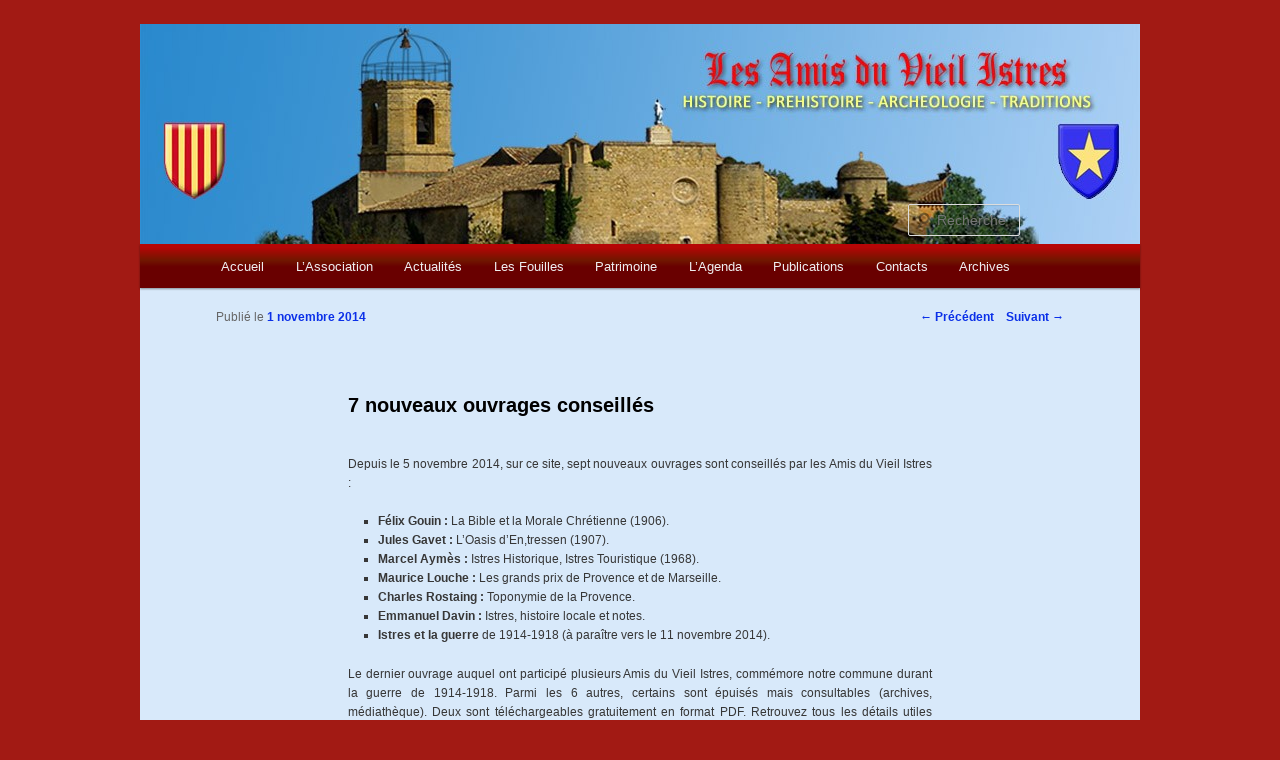

--- FILE ---
content_type: text/html; charset=UTF-8
request_url: https://lesamisduvieilistres.org/4-nouveaux-ouvrages-conseilles/
body_size: 6457
content:
<!DOCTYPE html>
<!--[if IE 6]>
<html id="ie6" lang="fr-FR">
<![endif]-->
<!--[if IE 7]>
<html id="ie7" lang="fr-FR">
<![endif]-->
<!--[if IE 8]>
<html id="ie8" lang="fr-FR">
<![endif]-->
<!--[if !(IE 6) | !(IE 7) | !(IE 8)  ]><!-->
<html lang="fr-FR">
<!--<![endif]-->
<head>
<meta charset="UTF-8" />
<meta name="viewport" content="width=device-width" />
<title>7 nouveaux ouvrages conseillés | Les Amis du Vieil Istres</title>
<link rel="profile" href="http://gmpg.org/xfn/11" />
<link rel="stylesheet" type="text/css" media="all" href="https://lesamisduvieilistres.org/wp-content/themes/twentyeleven-child/style.css" />
<link rel="pingback" href="https://lesamisduvieilistres.org/xmlrpc.php" />
<!--[if lt IE 9]>
<script src="https://lesamisduvieilistres.org/wp-content/themes/twentyeleven/js/html5.js" type="text/javascript"></script>
<![endif]-->
<meta name='robots' content='max-image-preview:large' />
<link rel='dns-prefetch' href='//cdn.jsdelivr.net' />
<link rel='dns-prefetch' href='//s.w.org' />
<link rel="alternate" type="application/rss+xml" title="Les Amis du Vieil Istres &raquo; Flux" href="https://lesamisduvieilistres.org/feed/" />
<link rel="alternate" type="application/rss+xml" title="Les Amis du Vieil Istres &raquo; Flux des commentaires" href="https://lesamisduvieilistres.org/comments/feed/" />
		<script type="text/javascript">
			window._wpemojiSettings = {"baseUrl":"https:\/\/s.w.org\/images\/core\/emoji\/13.1.0\/72x72\/","ext":".png","svgUrl":"https:\/\/s.w.org\/images\/core\/emoji\/13.1.0\/svg\/","svgExt":".svg","source":{"concatemoji":"https:\/\/lesamisduvieilistres.org\/wp-includes\/js\/wp-emoji-release.min.js?ver=5.8.12"}};
			!function(e,a,t){var n,r,o,i=a.createElement("canvas"),p=i.getContext&&i.getContext("2d");function s(e,t){var a=String.fromCharCode;p.clearRect(0,0,i.width,i.height),p.fillText(a.apply(this,e),0,0);e=i.toDataURL();return p.clearRect(0,0,i.width,i.height),p.fillText(a.apply(this,t),0,0),e===i.toDataURL()}function c(e){var t=a.createElement("script");t.src=e,t.defer=t.type="text/javascript",a.getElementsByTagName("head")[0].appendChild(t)}for(o=Array("flag","emoji"),t.supports={everything:!0,everythingExceptFlag:!0},r=0;r<o.length;r++)t.supports[o[r]]=function(e){if(!p||!p.fillText)return!1;switch(p.textBaseline="top",p.font="600 32px Arial",e){case"flag":return s([127987,65039,8205,9895,65039],[127987,65039,8203,9895,65039])?!1:!s([55356,56826,55356,56819],[55356,56826,8203,55356,56819])&&!s([55356,57332,56128,56423,56128,56418,56128,56421,56128,56430,56128,56423,56128,56447],[55356,57332,8203,56128,56423,8203,56128,56418,8203,56128,56421,8203,56128,56430,8203,56128,56423,8203,56128,56447]);case"emoji":return!s([10084,65039,8205,55357,56613],[10084,65039,8203,55357,56613])}return!1}(o[r]),t.supports.everything=t.supports.everything&&t.supports[o[r]],"flag"!==o[r]&&(t.supports.everythingExceptFlag=t.supports.everythingExceptFlag&&t.supports[o[r]]);t.supports.everythingExceptFlag=t.supports.everythingExceptFlag&&!t.supports.flag,t.DOMReady=!1,t.readyCallback=function(){t.DOMReady=!0},t.supports.everything||(n=function(){t.readyCallback()},a.addEventListener?(a.addEventListener("DOMContentLoaded",n,!1),e.addEventListener("load",n,!1)):(e.attachEvent("onload",n),a.attachEvent("onreadystatechange",function(){"complete"===a.readyState&&t.readyCallback()})),(n=t.source||{}).concatemoji?c(n.concatemoji):n.wpemoji&&n.twemoji&&(c(n.twemoji),c(n.wpemoji)))}(window,document,window._wpemojiSettings);
		</script>
		<style type="text/css">
img.wp-smiley,
img.emoji {
	display: inline !important;
	border: none !important;
	box-shadow: none !important;
	height: 1em !important;
	width: 1em !important;
	margin: 0 .07em !important;
	vertical-align: -0.1em !important;
	background: none !important;
	padding: 0 !important;
}
</style>
	<link rel='stylesheet' id='wp-block-library-css'  href='https://lesamisduvieilistres.org/wp-includes/css/dist/block-library/style.min.css?ver=5.8.12' type='text/css' media='all' />
<style id='wp-block-library-theme-inline-css' type='text/css'>
#start-resizable-editor-section{display:none}.wp-block-audio figcaption{color:#555;font-size:13px;text-align:center}.is-dark-theme .wp-block-audio figcaption{color:hsla(0,0%,100%,.65)}.wp-block-code{font-family:Menlo,Consolas,monaco,monospace;color:#1e1e1e;padding:.8em 1em;border:1px solid #ddd;border-radius:4px}.wp-block-embed figcaption{color:#555;font-size:13px;text-align:center}.is-dark-theme .wp-block-embed figcaption{color:hsla(0,0%,100%,.65)}.blocks-gallery-caption{color:#555;font-size:13px;text-align:center}.is-dark-theme .blocks-gallery-caption{color:hsla(0,0%,100%,.65)}.wp-block-image figcaption{color:#555;font-size:13px;text-align:center}.is-dark-theme .wp-block-image figcaption{color:hsla(0,0%,100%,.65)}.wp-block-pullquote{border-top:4px solid;border-bottom:4px solid;margin-bottom:1.75em;color:currentColor}.wp-block-pullquote__citation,.wp-block-pullquote cite,.wp-block-pullquote footer{color:currentColor;text-transform:uppercase;font-size:.8125em;font-style:normal}.wp-block-quote{border-left:.25em solid;margin:0 0 1.75em;padding-left:1em}.wp-block-quote cite,.wp-block-quote footer{color:currentColor;font-size:.8125em;position:relative;font-style:normal}.wp-block-quote.has-text-align-right{border-left:none;border-right:.25em solid;padding-left:0;padding-right:1em}.wp-block-quote.has-text-align-center{border:none;padding-left:0}.wp-block-quote.is-large,.wp-block-quote.is-style-large{border:none}.wp-block-search .wp-block-search__label{font-weight:700}.wp-block-group.has-background{padding:1.25em 2.375em;margin-top:0;margin-bottom:0}.wp-block-separator{border:none;border-bottom:2px solid;margin-left:auto;margin-right:auto;opacity:.4}.wp-block-separator:not(.is-style-wide):not(.is-style-dots){width:100px}.wp-block-separator.has-background:not(.is-style-dots){border-bottom:none;height:1px}.wp-block-separator.has-background:not(.is-style-wide):not(.is-style-dots){height:2px}.wp-block-table thead{border-bottom:3px solid}.wp-block-table tfoot{border-top:3px solid}.wp-block-table td,.wp-block-table th{padding:.5em;border:1px solid;word-break:normal}.wp-block-table figcaption{color:#555;font-size:13px;text-align:center}.is-dark-theme .wp-block-table figcaption{color:hsla(0,0%,100%,.65)}.wp-block-video figcaption{color:#555;font-size:13px;text-align:center}.is-dark-theme .wp-block-video figcaption{color:hsla(0,0%,100%,.65)}.wp-block-template-part.has-background{padding:1.25em 2.375em;margin-top:0;margin-bottom:0}#end-resizable-editor-section{display:none}
</style>
<link rel='stylesheet' id='contact-form-7-css'  href='https://lesamisduvieilistres.org/wp-content/plugins/contact-form-7/includes/css/styles.css?ver=5.2.2' type='text/css' media='all' />
<link rel='stylesheet' id='easingslider-css'  href='https://lesamisduvieilistres.org/wp-content/plugins/easing-slider/assets/css/public.min.css?ver=3.0.8' type='text/css' media='all' />
<link rel='stylesheet' id='twentyeleven-block-style-css'  href='https://lesamisduvieilistres.org/wp-content/themes/twentyeleven/blocks.css?ver=20190102' type='text/css' media='all' />
<script type='text/javascript' src='https://lesamisduvieilistres.org/wp-includes/js/jquery/jquery.min.js?ver=3.6.0' id='jquery-core-js'></script>
<script type='text/javascript' src='https://lesamisduvieilistres.org/wp-includes/js/jquery/jquery-migrate.min.js?ver=3.3.2' id='jquery-migrate-js'></script>
<script type='text/javascript' src='https://lesamisduvieilistres.org/wp-content/plugins/easing-slider/assets/js/public.min.js?ver=3.0.8' id='easingslider-js'></script>
<link rel="https://api.w.org/" href="https://lesamisduvieilistres.org/wp-json/" /><link rel="alternate" type="application/json" href="https://lesamisduvieilistres.org/wp-json/wp/v2/posts/7964" /><link rel="EditURI" type="application/rsd+xml" title="RSD" href="https://lesamisduvieilistres.org/xmlrpc.php?rsd" />
<link rel="wlwmanifest" type="application/wlwmanifest+xml" href="https://lesamisduvieilistres.org/wp-includes/wlwmanifest.xml" /> 
<meta name="generator" content="WordPress 5.8.12" />
<link rel="canonical" href="https://lesamisduvieilistres.org/4-nouveaux-ouvrages-conseilles/" />
<link rel='shortlink' href='https://lesamisduvieilistres.org/?p=7964' />
<link rel="alternate" type="application/json+oembed" href="https://lesamisduvieilistres.org/wp-json/oembed/1.0/embed?url=https%3A%2F%2Flesamisduvieilistres.org%2F4-nouveaux-ouvrages-conseilles%2F" />
<link rel="alternate" type="text/xml+oembed" href="https://lesamisduvieilistres.org/wp-json/oembed/1.0/embed?url=https%3A%2F%2Flesamisduvieilistres.org%2F4-nouveaux-ouvrages-conseilles%2F&#038;format=xml" />
	<style>
		/* Link color */
		a,
		#site-title a:focus,
		#site-title a:hover,
		#site-title a:active,
		.entry-title a:hover,
		.entry-title a:focus,
		.entry-title a:active,
		.widget_twentyeleven_ephemera .comments-link a:hover,
		section.recent-posts .other-recent-posts a[rel="bookmark"]:hover,
		section.recent-posts .other-recent-posts .comments-link a:hover,
		.format-image footer.entry-meta a:hover,
		#site-generator a:hover {
			color: #0b30e8;
		}
		section.recent-posts .other-recent-posts .comments-link a:hover {
			border-color: #0b30e8;
		}
		article.feature-image.small .entry-summary p a:hover,
		.entry-header .comments-link a:hover,
		.entry-header .comments-link a:focus,
		.entry-header .comments-link a:active,
		.feature-slider a.active {
			background-color: #0b30e8;
		}
	</style>
	<style type="text/css">.recentcomments a{display:inline !important;padding:0 !important;margin:0 !important;}</style>		<style type="text/css" id="twentyeleven-header-css">
				#site-title,
		#site-description {
			position: absolute;
			clip: rect(1px 1px 1px 1px); /* IE6, IE7 */
			clip: rect(1px, 1px, 1px, 1px);
		}
				</style>
		<style type="text/css" id="custom-background-css">
body.custom-background { background-color: #a21a14; }
</style>
	</head>

<body class="post-template-default single single-post postid-7964 single-format-standard custom-background wp-embed-responsive single-author singular two-column right-sidebar">
<div id="page" class="hfeed">
	<header id="branding" role="banner">

	
	
	

						<a href="https://lesamisduvieilistres.org/">
									<img src="https://lesamisduvieilistres.org/wp-content/uploads/2013/12/cropped-02-vieil-istres2.jpg" width="1000" height="220" alt="" />
							</a>
			<a href="http://fr.wikipedia.org/wiki/Portail:Provence" target="_blank" ><div style="width:61px; height:78px; position:absolute; top:100px; left:23px;"></div></a>

			<a href="http://www.istres.fr" target="_blank" ><div style="width:61px; height:78px; position:absolute; top:100px; left:918px;"></div></a>			
			
							<form method="get" id="searchform" action="https://lesamisduvieilistres.org/">
		<label for="s" class="assistive-text">Recherche</label>
		<input type="text" class="field" name="s" id="s" placeholder="Recherche" />
		<input type="submit" class="submit" name="submit" id="searchsubmit" value="Recherche" />
	</form>
			
			<nav id="access" role="navigation">
				<h3 class="assistive-text">Menu principal</h3>
								<div class="skip-link"><a class="assistive-text" href="#content">Aller au contenu principal</a></div>
												<div class="menu-menu-1-container"><ul id="menu-menu-1" class="menu"><li id="menu-item-34" class="menu-item menu-item-type-custom menu-item-object-custom menu-item-home menu-item-34"><a href="http://lesamisduvieilistres.org/">Accueil</a></li>
<li id="menu-item-163" class="menu-item menu-item-type-post_type menu-item-object-page menu-item-has-children menu-item-163"><a href="https://lesamisduvieilistres.org/lassociation/">L&rsquo;Association</a>
<ul class="sub-menu">
	<li id="menu-item-259" class="menu-item menu-item-type-post_type menu-item-object-page menu-item-259"><a href="https://lesamisduvieilistres.org/lassociation/role-de-lassociation/">Rôle de l&rsquo;Association</a></li>
	<li id="menu-item-258" class="menu-item menu-item-type-post_type menu-item-object-page menu-item-258"><a href="https://lesamisduvieilistres.org/lassociation/naissance-de-lassociation/">Naissance de l&rsquo;Association</a></li>
	<li id="menu-item-256" class="menu-item menu-item-type-post_type menu-item-object-page menu-item-256"><a href="https://lesamisduvieilistres.org/lassociation/les-presidents-depuis-1947/">Les Présidents depuis 1947</a></li>
	<li id="menu-item-255" class="menu-item menu-item-type-post_type menu-item-object-page menu-item-255"><a href="https://lesamisduvieilistres.org/lassociation/le-conseil-dadministration-actuel/">Le Conseil d&rsquo;Administration actuel</a></li>
	<li id="menu-item-1362" class="menu-item menu-item-type-post_type menu-item-object-page menu-item-1362"><a href="https://lesamisduvieilistres.org/lassociation/statuts-de-lassociation/">Statuts de l&rsquo;Association</a></li>
</ul>
</li>
<li id="menu-item-57" class="menu-item menu-item-type-post_type menu-item-object-page current_page_parent menu-item-57"><a href="https://lesamisduvieilistres.org/actualites/">Actualités</a></li>
<li id="menu-item-39" class="menu-item menu-item-type-post_type menu-item-object-page menu-item-has-children menu-item-39"><a href="https://lesamisduvieilistres.org/les-fouilles/">Les Fouilles</a>
<ul class="sub-menu">
	<li id="menu-item-40" class="menu-item menu-item-type-post_type menu-item-object-page menu-item-40"><a href="https://lesamisduvieilistres.org/les-fouilles/le-castellan/">Le Castellan</a></li>
	<li id="menu-item-359" class="menu-item menu-item-type-post_type menu-item-object-page menu-item-359"><a href="https://lesamisduvieilistres.org/les-fouilles/labri-cornille/">L&rsquo;Abri Cornille</a></li>
	<li id="menu-item-505" class="menu-item menu-item-type-post_type menu-item-object-page menu-item-505"><a href="https://lesamisduvieilistres.org/les-fouilles/le-miouvin/">Le Miouvin</a></li>
	<li id="menu-item-510" class="menu-item menu-item-type-post_type menu-item-object-page menu-item-510"><a href="https://lesamisduvieilistres.org/les-fouilles/sivier/">Sivier</a></li>
	<li id="menu-item-655" class="menu-item menu-item-type-post_type menu-item-object-page menu-item-655"><a href="https://lesamisduvieilistres.org/les-fouilles/autres-sites/">Autres sites</a></li>
	<li id="menu-item-2693" class="menu-item menu-item-type-post_type menu-item-object-page menu-item-2693"><a href="https://lesamisduvieilistres.org/les-fouilles/les-fouilles-sous-marines-de-fos/">Fouilles sous-marines de Fos</a></li>
</ul>
</li>
<li id="menu-item-2246" class="menu-item menu-item-type-post_type menu-item-object-page menu-item-has-children menu-item-2246"><a href="https://lesamisduvieilistres.org/patrimoine/">Patrimoine</a>
<ul class="sub-menu">
	<li id="menu-item-38" class="menu-item menu-item-type-post_type menu-item-object-page menu-item-38"><a href="https://lesamisduvieilistres.org/patrimoine/le-musee/">Le Musée</a></li>
	<li id="menu-item-2245" class="menu-item menu-item-type-post_type menu-item-object-page menu-item-2245"><a href="https://lesamisduvieilistres.org/patrimoine/le-patrimoine-istreen/">Le Patrimoine Istréen</a></li>
	<li id="menu-item-2244" class="menu-item menu-item-type-post_type menu-item-object-page menu-item-2244"><a href="https://lesamisduvieilistres.org/istres-autrefois/">Istres Autrefois</a></li>
	<li id="menu-item-9077" class="menu-item menu-item-type-post_type menu-item-object-page menu-item-9077"><a href="https://lesamisduvieilistres.org/patrimoine/toponymie/">Toponymie</a></li>
	<li id="menu-item-6234" class="menu-item menu-item-type-post_type menu-item-object-page menu-item-6234"><a href="https://lesamisduvieilistres.org/patrimoine/les-istreens-morts-pour-la-france/">Les Istréens Morts pour la France</a></li>
	<li id="menu-item-7004" class="menu-item menu-item-type-post_type menu-item-object-page menu-item-7004"><a href="https://lesamisduvieilistres.org/patrimoine/les-istreens-et-la-lh/">Les Istréens et la Légion d&rsquo;H.</a></li>
	<li id="menu-item-12237" class="menu-item menu-item-type-post_type menu-item-object-page menu-item-12237"><a href="https://lesamisduvieilistres.org/patrimoine/les-maires-distres/">Les maires d&rsquo;Istres</a></li>
	<li id="menu-item-8570" class="menu-item menu-item-type-post_type menu-item-object-page menu-item-8570"><a href="https://lesamisduvieilistres.org/patrimoine/istres-en-video/">Istres en video</a></li>
</ul>
</li>
<li id="menu-item-35" class="menu-item menu-item-type-post_type menu-item-object-page menu-item-has-children menu-item-35"><a href="https://lesamisduvieilistres.org/lagenda/">L&rsquo;Agenda</a>
<ul class="sub-menu">
	<li id="menu-item-3250" class="menu-item menu-item-type-post_type menu-item-object-page menu-item-3250"><a href="https://lesamisduvieilistres.org/lagenda/les-conferences/">Les Conférences</a></li>
	<li id="menu-item-3249" class="menu-item menu-item-type-post_type menu-item-object-page menu-item-3249"><a href="https://lesamisduvieilistres.org/lagenda/les-sorties-organisees/">Les Sorties Organisées</a></li>
	<li id="menu-item-3248" class="menu-item menu-item-type-post_type menu-item-object-page menu-item-3248"><a href="https://lesamisduvieilistres.org/lagenda/les-rencontres-historiques/">Les Rencontres Historiques</a></li>
	<li id="menu-item-3247" class="menu-item menu-item-type-post_type menu-item-object-page menu-item-3247"><a href="https://lesamisduvieilistres.org/lagenda/lassemblee-generale/">L&rsquo;Assemblée Générale</a></li>
</ul>
</li>
<li id="menu-item-42" class="menu-item menu-item-type-post_type menu-item-object-page menu-item-has-children menu-item-42"><a href="https://lesamisduvieilistres.org/publications/">Publications</a>
<ul class="sub-menu">
	<li id="menu-item-43" class="menu-item menu-item-type-post_type menu-item-object-page menu-item-43"><a href="https://lesamisduvieilistres.org/publications/les-bulletins-annuels/">Les Bulletins Annuels</a></li>
	<li id="menu-item-875" class="menu-item menu-item-type-post_type menu-item-object-page menu-item-875"><a href="https://lesamisduvieilistres.org/publications/autres-ouvrages/">Autres Ouvrages</a></li>
	<li id="menu-item-4239" class="menu-item menu-item-type-post_type menu-item-object-page menu-item-4239"><a href="https://lesamisduvieilistres.org/publications/documentation/">Documentation</a></li>
</ul>
</li>
<li id="menu-item-214" class="menu-item menu-item-type-post_type menu-item-object-page menu-item-has-children menu-item-214"><a href="https://lesamisduvieilistres.org/contacts/">Contacts</a>
<ul class="sub-menu">
	<li id="menu-item-3415" class="menu-item menu-item-type-post_type menu-item-object-page menu-item-3415"><a href="https://lesamisduvieilistres.org/contacts/contacts2/">Contacts</a></li>
	<li id="menu-item-2863" class="menu-item menu-item-type-post_type menu-item-object-page menu-item-2863"><a href="https://lesamisduvieilistres.org/contacts/adhesion/">Adhésion</a></li>
	<li id="menu-item-2862" class="menu-item menu-item-type-post_type menu-item-object-page menu-item-2862"><a href="https://lesamisduvieilistres.org/contacts/les-amis-des-amis/">Les Amis des Amis</a></li>
</ul>
</li>
<li id="menu-item-169" class="menu-item menu-item-type-post_type menu-item-object-page menu-item-169"><a href="https://lesamisduvieilistres.org/archives/">Archives</a></li>
</ul></div>			</nav><!-- #access -->
	</header><!-- #branding -->


	<div id="main">

		<div id="primary">
			<div id="content" role="main">

				
					<nav id="nav-single">
						<h3 class="assistive-text">Navigation des articles</h3>
						<span class="nav-previous"><a href="https://lesamisduvieilistres.org/les-rencontres-historiques-2014/" rel="prev"><span class="meta-nav">&larr;</span> Précédent</a></span>
						<span class="nav-next"><a href="https://lesamisduvieilistres.org/les-amis-du-vieux-lancon/" rel="next">Suivant <span class="meta-nav">&rarr;</span></a></span>
					</nav><!-- #nav-single -->

					
<article id="post-7964" class="post-7964 post type-post status-publish format-standard hentry category-avi">
	<header class="entry-header">
		<h1 class="entry-title">7 nouveaux ouvrages conseillés</h1>

				<div class="entry-meta">
			<span class="sep">Publié le </span><a href="https://lesamisduvieilistres.org/4-nouveaux-ouvrages-conseilles/" title="14 h 39 min" rel="bookmark"><time class="entry-date" datetime="2014-11-01T14:39:55+01:00">1 novembre 2014</time></a><span class="by-author"> <span class="sep"> par </span> <span class="author vcard"><a class="url fn n" href="https://lesamisduvieilistres.org/author/admin/" title="Afficher tous les articles par Luc FABRE" rel="author">Luc FABRE</a></span></span>		</div><!-- .entry-meta -->
			</header><!-- .entry-header -->

	<div class="entry-content">
		<div style="text-align:justify"> Depuis le 5 novembre 2014, sur ce site, sept nouveaux ouvrages sont conseillés par les Amis du Vieil Istres : </p>
<ul>
<li> <strong>Félix Gouin :</strong> La Bible et la Morale Chrétienne (1906).</li>
<li> <strong>Jules Gavet : </strong> L&rsquo;Oasis d&rsquo;En,tressen (1907). </li>
<li> <strong>Marcel Aymès :</strong> Istres Historique, Istres Touristique (1968). </li>
<li> <strong>Maurice Louche : </strong>Les grands prix de Provence et de Marseille. </li>
<li> <strong>Charles Rostaing : </strong>Toponymie de la Provence. </li>
<li> <strong>Emmanuel Davin : </strong>Istres, histoire locale et notes. </li>
<li> <strong>Istres et la guerre </strong> de 1914-1918 (à paraître vers le 11 novembre 2014).</li>
</ul>
<p>Le dernier ouvrage auquel ont participé plusieurs Amis du Vieil Istres, commémore notre commune durant la guerre de 1914-1918. Parmi les 6 autres, certains sont épuisés mais consultables (archives, médiathèque). Deux sont téléchargeables gratuitement en format PDF. Retrouvez tous les détails utiles dans la rubrique PUBLICATIONS/ Autres Ouvrages.</p>
<div/>
<div class="bloc-mid-cent" style="width:600px;margin-left:0px"><img src="http://www.lesamisduvieilistres.org/wp-content/uploads/2014/10/logo-avi-150-150.png" /></div>
			</div><!-- .entry-content -->

	<footer class="entry-meta">
		Ce contenu a été publié dans <a href="https://lesamisduvieilistres.org/category/avi/" rel="category tag">AVI</a> par <a href="https://lesamisduvieilistres.org/author/admin/">Luc FABRE</a>. Mettez-le en favori avec son <a href="https://lesamisduvieilistres.org/4-nouveaux-ouvrages-conseilles/" title="Permalien vers 7 nouveaux ouvrages conseillés" rel="bookmark">permalien</a>.
		
			</footer><!-- .entry-meta -->
</article><!-- #post-7964 -->

						<div id="comments">
	
	
	
	
</div><!-- #comments -->

				
			</div><!-- #content -->
		</div><!-- #primary -->


	</div><!-- #main -->

	<footer id="colophon" role="contentinfo">
			
			<div id="site-generator">		
			&copy; 2020 - <a href="http://lesamisduvieilistres.org/">Les Amis du Vieil Istres</a> &nbsp; &nbsp; |  &nbsp; &nbsp;		
			<a href="http://lesamisduvieilistres.org/mentions-legales/">Mentions L&eacute;gales</a>  &nbsp; &nbsp;|	 &nbsp; &nbsp;	
			<a href="http://lesamisduvieilistres.org/bibliographie/">Bibliographie</a>  &nbsp; &nbsp;|	 &nbsp; &nbsp;	
			<a href="http://lesamisduvieilistres.org/nous-ecrire/">Nous contacter</a> 		
			</div>
			
			

			<!--<div id="site-generator">
								<a href="http://wordpress.org/" title="Plate-forme de publication personnelle à la pointe de la sémantique">Fièrement propulsé par WordPress</a>
			</div>-->
			
	</footer><!-- #colophon -->
</div><!-- #page -->

<script type='text/javascript' id='contact-form-7-js-extra'>
/* <![CDATA[ */
var wpcf7 = {"apiSettings":{"root":"https:\/\/lesamisduvieilistres.org\/wp-json\/contact-form-7\/v1","namespace":"contact-form-7\/v1"}};
/* ]]> */
</script>
<script type='text/javascript' src='https://lesamisduvieilistres.org/wp-content/plugins/contact-form-7/includes/js/scripts.js?ver=5.2.2' id='contact-form-7-js'></script>
<script type='text/javascript' id='wp_slimstat-js-extra'>
/* <![CDATA[ */
var SlimStatParams = {"ajaxurl":"https:\/\/lesamisduvieilistres.org\/wp-admin\/admin-ajax.php","baseurl":"\/","dnt":"noslimstat,ab-item","ci":"YTo0OntzOjEyOiJjb250ZW50X3R5cGUiO3M6NDoicG9zdCI7czo4OiJjYXRlZ29yeSI7czoxOiI4IjtzOjEwOiJjb250ZW50X2lkIjtpOjc5NjQ7czo2OiJhdXRob3IiO3M6NToiYWRtaW4iO30-.6c0b5a57fdb0228b6519db2730a7ee5e"};
/* ]]> */
</script>
<script type='text/javascript' src='https://cdn.jsdelivr.net/wp/wp-slimstat/tags/4.8.8.1/wp-slimstat.min.js' id='wp_slimstat-js'></script>
<script type='text/javascript' src='https://lesamisduvieilistres.org/wp-includes/js/wp-embed.min.js?ver=5.8.12' id='wp-embed-js'></script>

</body>
</html>

--- FILE ---
content_type: text/html; charset=UTF-8
request_url: https://lesamisduvieilistres.org/wp-admin/admin-ajax.php
body_size: -12
content:
262117.f2b530e465ec532e49dd5dcc528770a8

--- FILE ---
content_type: text/css
request_url: https://lesamisduvieilistres.org/wp-content/themes/twentyeleven-child/style.css
body_size: 2793
content:
/*

Theme Name: Twenty Eleven Child Theme 
URL: http://www.lesamisduvieilistres.org
Description: Thème enfant pour le thème Twenty Eleven
Author: Maguy Faivre
Author URL: http://www.savoirpc.fr
Template: twentyeleven 
Version: 1.7
*/


@import url("../twentyeleven/style.css");
/* ======= Suppression de la bordure top du header =========== */#branding {
	border-top: 0px solid #bbb;
}

/*======== Search Form ========*/

#branding #searchform {	
	position: absolute;		
	top: 15em;		
	right: 12%;		
	text-align: right;	
}


/*======== Global  ========*/

body, input, textarea {
	font-size: 12px; 
	margin-top:0px;
	
}
#page  {	
	background-color:#d8e9fa;
}
#page-simple {
	margin:0px 30px;
	font-family:Verdana, Geneva, sans-serif;
	
}
#page-menu {
	margin:0px 30px 30px 30px;
	font-family:Verdana, Geneva, sans-serif;
	background-image:url("http://www.lesamisduvieilistres.org/wp-content/uploads/2014/01/fond-contenu.jpg");
	background-repeat: repeat-y;
}
a {
	color:#33389c;
}

.clearfloat {
	clear: both;
	height: 0;
	font-size: 1px;
	line-height:0;
} 
/* Text elements -------------------------------------------------------------- */strong {	font-weight: bold;}cite, em, i {	font-style: italic;}

/* =Menu
-------------------------------------------------------------- */

#access {
background-color: #7a1500;
background-image: linear-gradient(bottom, rgb(105,0,0) 48%, rgb(113,23,0) 63%, rgb(181,6,6) 92%);
background-image: -o-linear-gradient(bottom, rgb(105,0,0) 48%, rgb(113,23,0) 63%, rgb(181,6,6) 92%);
background-image: -moz-linear-gradient(bottom, rgb(105,0,0) 48%, rgb(113,23,0) 63%, rgb(181,6,6) 92%);
background-image: -webkit-linear-gradient(bottom, rgb(105,0,0) 48%, rgb(113,23,0) 63%, rgb(181,6,6) 92%);
background-image: -ms-linear-gradient(bottom, rgb(105,0,0) 48%, rgb(113,23,0) 63%, rgb(181,6,6) 92%);

background-image: -webkit-gradient(
	linear,
	left bottom,
	left top,
	color-stop(0.48, rgb(105,0,0)),
	color-stop(0.63, rgb(113,23,0)),
	color-stop(0.92, rgb(181,6,6))
);    
	clear: both;
	display: block;
	float: left;
	margin: 0 auto 0px;
	padding:1px 0px 12px 0px;
	width: 100%;
	height: 31px;
}


#access ul {
	font-size: 13px;
	list-style: none;
	margin: 0 0 0 -0.8125em;
	padding-left: 0;
}
#access li {
	float: left;
	position: relative;
}
#access a {
	font-family: "Helvetica Neue", Helvetica, Arial, sans-serif;
	color: #eee;
	display: block;
	line-height: 3.330em;
	padding: 0 1.2125em;
	text-decoration: none;
}
#access ul ul {
	-moz-box-shadow: 0 3px 3px rgba(0,0,0,0.2);
	-webkit-box-shadow: 0 3px 3px rgba(0,0,0,0.2);
	box-shadow: 0 3px 3px rgba(0,0,0,0.2);
	display: none;
	float: left;
	margin: 0;
	position: absolute;
	top: 3.333em;
	left: 0;
	width: 186px;
	z-index: 7;
}
#access ul ul ul {
	left: 100%;
	top: 0;
}
#access ul ul a {
	background: #f9f9f9;
	border-bottom: 1px dotted #ddd;
	color: #444;
	font-size: 13px;
	font-weight: normal;
	height: auto;
	line-height: 1.4em;
	padding: 10px 10px;
	width: 220px;
}
#access li:hover > a,
#access ul ul :hover > a,
#access a:focus {
	background: #efefef;
}
#access li:hover > a,
#access a:focus {
	background: #f9f9f9; /* Show a solid color for older browsers */
	background: -moz-linear-gradient(#f9f9f9, #e5e5e5);
	background: -o-linear-gradient(#f9f9f9, #e5e5e5);
	background: -webkit-gradient(linear, 0% 0%, 0% 100%, from(#f9f9f9), to(#e5e5e5)); /* Older webkit syntax */
	background: -webkit-linear-gradient(#f9f9f9, #e5e5e5);
	color: #373737;
}
#access ul li:hover > ul {
	display: block;
}
#access .current-menu-item > a,
#access .current-menu-ancestor > a,
#access .current_page_item > a,
#access .current_page_ancestor > a {
	font-weight: bold;
}

/*======== Centrage vertical - images et textes  ========*/

.conteneur {
	margin:auto;
	width:730px;
	text-align:center;
	font-size:11px;
	font-style:italic;
}
.conteneurJust {
	margin:auto;
	width:730px;
	text-align:justify;
	font-size:11px;
	font-style:italic;
}
.conteneurPs { /*conteneur Page simple*/
	margin:auto;
	width:940px;
	text-align:center;
	font-size:11px;
	font-style:italic;
}
.slider {
	margin:auto;
	position:relative;
	width:665px;
	text-align:center;
}

.bloc-mid-cent {
	width:350px;
	margin:5px;
	display:inline-block;
	vertical-align:middle;
	text-align:center;
}
.bloc-mid-cent3 {	
	width:228px;	
	margin:5px;	
	display:inline-block;	
	vertical-align:middle;	
	text-align:center;
}

.bloc-top-just {
	width:350px;
	margin:5px;
	display:inline-block;
	vertical-align:top;
	text-align:justify;
}
.bloc-mid-just {
	width:350px;
	margin:5px;
	display:inline-block;
	vertical-align:middle;
	text-align:justify;
}
.bloc-top-cent {	
	width:350px;	
	margin:5px;	
	display:inline-block;	
	vertical-align:middle;	
	text-align:center;
}


/*======== Juxtaposition de blocs - page Autres ouvrages  ========*/	

.conteneur-pave-ouvr {
	margin:auto;
	width:730px;
	text-align:center;
}
.bloc-bleu {
	width:130px;
	margin:5px;
	border:1px solid;
	display:inline-block;
	vertical-align:middle;
	background-color:#b3eaff;
	font-size:10px;
	text-align:center;
}
.bloc-bleu:hover {
	background-color:#ffffff;
}
.bloc-bleu a {
	text-decoration:none;
}
.bloc-bleu h1 {
	color:red;
	font-weight:bold;
}
.bloc-bleu h2 {
	color:blue;
	font-weight:bold;
	font-style:italic;
}


.bloc-jaune {
	width:130px;
	margin:5px;
	border:1px solid;
	display:inline-block;
	vertical-align:middle;
	background-color:#f3f09f;
	font-size:10px;
	text-align:center;	
}
.bloc-jaune:hover {
	background-color:#f6ffd9;
}
.bloc-jaune a {
	text-decoration:none;
}
.bloc-jaune h1 {
	color:red;
	font-weight:bold;
}
.bloc-jaune h2 {
	color:blue;
	font-weight:bold;
	font-style:italic;
}

/*======== Mise en forme Bouton télécharger  ========*/

.btn {
	text-align:center;
}
.btn img:hover {
	opacity:0.5;
}

/*======== Mise en forme du modèle page-simple  ========*/

#contenu {
	margin-left: 30px;
	margin-right: 30px;
	font-family:Verdana, Geneva, sans-serif;
	margin-bottom:2em;
}


/*======== Mise en forme du modèle page-menu  ========*/

.colG {
	display:inline-block;
	width:180px;
	vertical-align:top;
	padding:100px 0px 0px 0px;
}
.titreMenu {
	font-size:12px;
	font-weight:bold;
	margin:0px 0px 0px 3px;
	color:#b1230c;
	padding:10px 5px 10px 5px;
}
.titreMenubt {
	font-size:12px;
	font-weight:bold;
	margin:0px 0px 0px 3px;
	color:#b1230c;
	border-top:1px solid;
	border-color:#7b7b7b;
	padding:10px 5px 10px 5px;
}
.titreMenubb {
	font-size:12px;
	font-weight:bold;
	margin:0px 0px 0px 3px;
	color:#b1230c;
	border-bottom:1px solid;
	border-color:#7b7b7b;
	padding:10px 5px 10px 5px;
}
.titreMenubbbt {
	font-size:12px;
	font-weight:bold;
	margin:0px 0px 0px 3px;
	color:#b1230c;
	border-top:1px solid;
	border-bottom:1px solid;
	border-color:#7b7b7b;
	padding:10px 5px 10px 5px;
}
.colGmenu {	
	font-size:12px;
	font-weight:normal;
	border-bottom:1px solid;
	border-color:#7b7b7b;
	padding:10px 5px 10px 5px;
}
.colGmenu a {
	text-decoration:none;
	font-size:12px;
}
.colGmenu:hover {
	background-color:#fdff67;
	font-weight:bold;
}
.colGmenubt {	
	font-size:12px;
	font-weight:normal;
	border-top:1px solid;
	border-color:#7b7b7b;
	padding:10px 5px 10px 5px;
}
.colGmenubt a {	
	text-decoration:none;
	font-size:12px;
}
.colGmenubt:hover {	
	background-color:#fdff67;
	font-weight:bold;
}
.colGmenubbbt {	
	font-size:12px;
	font-weight:normal;
	border-top:1px solid;
	border-bottom:1px solid;
	border-color:#7b7b7b;
	padding:10px 5px 10px 5px;
}
.colGmenubbbt a {	
	text-decoration:none;
	font-size:12px;
}
.colGmenubbbt:hover {	
	background-color:#fdff67;
	font-weight:bold;
}
.colGSmenu {
	width:165px;
	margin-bottom:10px;
	padding-left:10px;
	font-size:11px;
	font-style:italic;
}
.colGSmenu a {
	text-decoration:none;
	color:#51757e;
}
.colGSmenu:hover {
	background-color:#fdff67;
	font-weight:bold;
}
.colGSmenubb {
	padding:0px 0px 10px 10px; 
	border-bottom:1px solid;
	border-color:#7b7b7b;
	margin-bottom:0px;
	width:167px;
	font-size:11px;
	font-style:italic;
}
.colGSmenubb a {
	text-decoration:none;
	color:#51757e;
}
.colGSmenubb:hover {
	background-color:#fdff67;
	font-weight:bold;
}
.colGSmenubbbt {
	padding:0px 0px 10px 10px; 
	border-top:1px solid;
	border-bottom:1px solid;
	border-color:#7b7b7b;
	width:167px;
	font-size:11px;
	font-style:italic;
}
.colGSmenubbbt a {
	text-decoration:none;
	color:#51757e;
}
.colGSmenubbbt:hover {
	background-color:#fdff67;
	font-weight:bold;
}
.colD {
	display:inline-block;	
	width:730px;
	padding-left:20px;
	text-align:justify;
}


.clearfloat {
	clear: both;
	height: 0px;
	font-size: 1px;
	line-height: 0px;
}
.titreContenu {
	color:#b1230c; 
	text-align:center; 
	font-size:16px;
	font-weight:bold;
	padding:10px 0px 30px 0px;
}
.StitreContenu {
	color:#b1230c; 
	text-align:left; 
	font-size:12px;	font-style:italic;
	font-weight:bold;
	line-height:28px;
}
/*======== Mise en forme pages Bulletins Annuels ========*/

.vignette-bulletin {
	float:left;
	width:70px;
	margin:0px 10px 0px 10px;
	text-align:center;
}
.vignette-bulletin img:hover {
	opacity:0.5;
}
.vignette-bulletin-num {
	float:left;
	width:70px;
	margin:0px 10px 0px 10px;
	font-text:10px;
	text-align:center;
	font-size:10px;
	font-weight:bold;
}

/*======== Mise en forme SOUS-pages Bulletins Annuels ========*/

.bulletin-sommaire {	
	float:left;		
	text-align:left;		
	width:480px;
	padding-right:20px;
}
.titre-bull {
	font-size:14px;
	font-weight:bold;
	color:blue;
	text-align:center;
}
.Stitre-bull {
	font-size:12px;
	font-weight:bold;
	color:blue;
	text-align:center;
}
.bulletin-couverture {	
	float:left;		
	text-align:center;
}
.prec-suiv {
	font-size:10px;
	color:#4b00ef;
}
.prec-suiv a {
	text-decoration:none;
}
.prec-suiv a:hover {
	font-weight:bold;
}



/*======== Mise en forme pages Autres Ouvrages ======== */

.titre-ouvrage{
	color:blue;
	text-align:center;
	font-size:16px;
	font-weight:bold;
}
.sous-titre-ouvrage{
	color:blue;
	text-align:center;
	font-size:12px;
	font-weight:bold;
	font-style:italic;
}
.ouvrage-couverture {	
	float:left;		
	text-align:center;
	margin-top:60px;
}

/*======== Mise en forme SOUS-pages Autres Ouvrages ======== */

.pro-ouvrage{
	color:#000000;
	text-align:center;
	font-size:12px;
	font-weight:bold;
}
.ouvrage-sommaire {	
	float:left;		
	text-align:left;		
	width:480px;
	padding-right:20px;
}
.ouvrage-couverture {	
	float:left;		
	text-align:center;
}	

/*======== Mise en forme TEXTES pages Amis des Amis ======== */

.tRouge {
	font-size:14px;
	color:#a51004;
	font-style:normal;
	line-height:28px;
}
.tViolet {
	font-size:14px;
	color:#6f2fa0;
	font-style:normal;
	line-height:28px;
}
.tVert {
	font-size:12px;
	color:#00b050;
	font-style:normal;
}
.tMarron {
	font-size:12px;
	color:#bb4805;
	font-style:normal;
}
.blocAmi-img {
	width:200px;
	margin:0px 5px 0px 5px;
	display:inline-block;
	vertical-align:middle;
	text-align:center;
}
.blocAmi-text {
	width:400px;
	margin:0px 5px 0px 5px;
	font-style:normal;
	font-weight:bold;
	display:inline-block;
	vertical-align:middle;
	text-align:center;
}
/*======== Footer - Site Generator Line ======== */

/* Site Generator Line */
#site-generator {
	background-color: #7a1500;
background-image: linear-gradient(bottom, rgb(105,0,0) 48%, rgb(113,23,0) 63%, rgb(181,6,6) 92%);
background-image: -o-linear-gradient(bottom, rgb(105,0,0) 48%, rgb(113,23,0) 63%, rgb(181,6,6) 92%);
background-image: -moz-linear-gradient(bottom, rgb(105,0,0) 48%, rgb(113,23,0) 63%, rgb(181,6,6) 92%);
background-image: -webkit-linear-gradient(bottom, rgb(105,0,0) 48%, rgb(113,23,0) 63%, rgb(181,6,6) 92%);
background-image: -ms-linear-gradient(bottom, rgb(105,0,0) 48%, rgb(113,23,0) 63%, rgb(181,6,6) 92%);

background-image: -webkit-gradient(
	linear,
	left bottom,
	left top,
	color-stop(0.48, rgb(105,0,0)),
	color-stop(0.63, rgb(113,23,0)),
	color-stop(0.92, rgb(181,6,6))
);    
	font-size: 12px;
	color:#fff;
	line-height: 2.2em;
	padding: 10px 6px;
	text-align: center;
}
#site-generator a {
	color: #efefef;
	font-weight: bold;
}
#site-generator .sep {
	background: url(images/wordpress.png) center left no-repeat;
	color: transparent;
	display: inline-block;
	height: 16px;
	line-height: 16px;
	margin: 0 7px;
	width: 16px;
}


/*#site-generator {	
	background: #8bbeeb;	
	border-top: 1px solid #c0c0c0;	
	color: #393939;	
	font-family:Verdana, Geneva, sans-serif;
	font-size: 12px;	
	font-weight: bold;	
	line-height: 2.2em;	
	padding: 2.2em 0.5em;	
	text-align: center;	
}	

#site-generator a {	
	color: #555;	
	font-weight: bold;
}*/


/* ========= Widgets modification de la police ======== */

.widget-area {
	font-size: 10px;
}

/* ========= Titre articles - modification de la police ======== */

.singular .entry-title {
	font-size: 20px;
}

.entry-title {
	clear: both;
	color: #222;
	font-size: 20px;
}
.entry-content {
	width:600px;
}
/* ====================================================*/

blockquote {
	font-family: "Verdana", Geneva, sans-serif;
}

blockquote cite {
	font: 12px "Verdana", Geneva, sans-serif;




.widget ul {
	font-size: 13px;
}
.widget ul li {
	color: #777;
	font-size: 11px;
}



